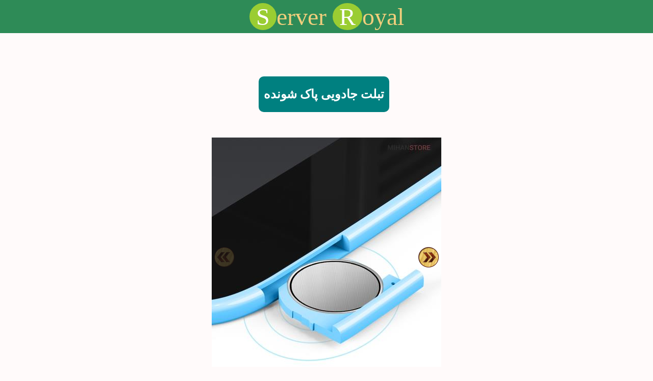

--- FILE ---
content_type: text/html; charset=UTF-8
request_url: https://serverroyal.ir/tag/%DA%A9%D8%A7%D8%BA%D8%B0-%D8%AF%DB%8C%D8%AC%DB%8C%D8%AA%D8%A7%D9%84%DB%8C-%D9%85%D8%AF%D9%84-%D8%AA%D8%A8%D9%84%D8%AA-%D8%AC%D8%A7%D8%AF%D9%88%DB%8C%DB%8C/
body_size: 2440
content:
<!DOCTYPE html>
<html dir="ltr" lang="fa-IR" style="margin:0px !important;" >
    <head>	
		<link rel="shortcut icon" href="/wp-content/themes/royalsaz/favicon.png"/>
	<meta name="google-site-verification" content="MeL3yLZ8zhLvqcUG2v-KTB2qw_WA7opsQISfJxDju1Y" />
	    <meta charset="UTF-8" />
 <title>بایگانی‌های کاغذ دیجیتالی مدل تبلت جادویی - ServerRoyal</title>		
		<link type="text/css" href="/wp-content/themes/royalsaz/style.css" rel="stylesheet" media="screen" />
		<script src="/wp-content/themes/royalsaz/javascriptroyal.js"></script>		
<meta name="viewport" content="height=device-height,width=device-width, initial-scale=0.8,minimum-scale=0.8,maximum-scale=0.8">
	</head>
<body>
<div class='mainnnn'>
</div>
<div id="IdDiveBody">
<header id="IdHeader">	
	<div id="iddivehead">
		<a href='/'>
    <span class="classSpanbig">S</span>erver <span class="classSpanbig">R</span>oyal
		</a>
</div>
	</header>  
	
	<div id="pos-article-display-73356"></div>
	
	  	<section class="posts" >
 <!-- 	<div class="ClassTitle">		 -->
<div class='ClassDivsIEle'>
		<h1 class="ClassH">
			<a href="https://serverroyal.ir/%d8%aa%d8%a8%d9%84%d8%aa-%d8%ac%d8%a7%d8%af%d9%88%db%8c%db%8c-%d9%be%d8%a7%da%a9-%d8%b4%d9%88%d9%86%d8%af%d9%87/">
			تبلت جادویی پاک شونده				</a>
				</h1>
	</div>					
<div id='iddivimgbacor'>
<div class='ClassDivBack1'>
<img class='Classicon' id='idbackicon' src='https://pic.serverroyal.ir/image/forwpng.png' />
</div>
<div class='ClassDivBack2'>
<img class='Classicon' id='idforwicon' src='https://pic.serverroyal.ir/image/backpng.png' />
</div>
<p><img id='idimgbox' class='ClassImg' src='https://pic.serverroyal.ir/2022/image/5311311130.jpg'></div>
<div id='iddivparenrtnone'><img loading='lazy' class='ClassImgnone' src='https://pic.serverroyal.ir/2022/image/simage/5311311130.jpg'><img loading='lazy' class='ClassImgnone' src='https://pic.serverroyal.ir/2022/image/simage/5311311131.jpg'><img loading='lazy' class='ClassImgnone' src='https://pic.serverroyal.ir/2022/image/simage/5311311132.jpg'><img loading='lazy' class='ClassImgnone' src='https://pic.serverroyal.ir/2022/image/simage/5311311133.jpg'><img loading='lazy' class='ClassImgnone' src='https://pic.serverroyal.ir/2022/image/simage/5311311134.jpg'><img loading='lazy' class='ClassImgnone' src='https://pic.serverroyal.ir/2022/image/simage/5311311135.jpg'><img loading='lazy' class='ClassImgnone' src='https://pic.serverroyal.ir/2022/image/simage/5311311136.jpg'><img loading='lazy' class='ClassImgnone' src='https://pic.serverroyal.ir/2022/image/simage/5311311137.jpg'><img loading='lazy' class='ClassImgnone' src='https://pic.serverroyal.ir/2022/image/simage/5311311138.jpg'><img loading='lazy' class='ClassImgnone' src='https://pic.serverroyal.ir/2022/image/simage/5311311139.jpg'><img loading='lazy' class='ClassImgnone' src='https://pic.serverroyal.ir/2022/image/simage/53113111310.jpg'><img loading='lazy' class='ClassImgnone' src='https://pic.serverroyal.ir/2022/image/simage/53113111311.jpg'><img loading='lazy' class='ClassImgnone' src='https://pic.serverroyal.ir/2022/image/simage/53113111312.jpg'><img loading='lazy' class='ClassImgnone' src='https://pic.serverroyal.ir/2022/image/simage/53113111313.jpg'><img loading='lazy' class='ClassImgnone' src='https://pic.serverroyal.ir/2022/image/simage/53113111314.jpg'><img loading='lazy' class='ClassImgnone' src='https://pic.serverroyal.ir/2022/image/simage/53113111315.jpg'><img loading='lazy' class='ClassImgnone' src='https://pic.serverroyal.ir/2022/image/simage/53113111316.jpg'><img loading='lazy' class='ClassImgnone' src='https://pic.serverroyal.ir/2022/image/simage/53113111317.jpg'></div>
<div id='iddetail'>
<div class='Classinnertext'>توضیحات
</div>
<div class='ClassSmalltext1'>تبلت جادویی پاک شونده
</div>
<div class='ClassSmalltext2'>پاک کردن صفحه با فشار دادن یک دکمه
</div>
<div class='ClassSmalltext3'>تقویت کننده مهارت دست ورزی کودکان
</div>
<div class='ClassSmalltext4'>دارای قفل جلوگیری از پاک شدن صفحه
</div>
<p></p>
<div>این تبلت جادویی بسیار مناسب نقاشی است و امکانات بسیار مناسب و کیفیت بالایی دارد همچنین بسیار نازک و سبک می باشد و کیفیت بسیار عالی و رنگ های متنوع نیز از دیگر ویژگی های آن می باشد. این وسیله جدیدترین و بهترین تبلت برای آموزش نقاشی و نوشتن حروف فارسی و انگلیسی به کودکان می باشد. کودکان بیشتر از همه افراد نیاز به سرگرمی و گذراندن زمان درست و مناسب دارند. چه بهتر که سرگرمی‌ ای را برای آنها انتخاب کنید که باعث تقویت مهارت هنری و حفظ تمرکز و آرامش کودکان بشود. به راحتی و با قلم خوش دست و مناسب میتوان انواع طرح های مختلف را به راحتی ترسیم کرد بدون نیاز به مداد و دفتر، بهترین انتخاب برای سرگرم کردن کودکتان در هر زمان و هرمکان، بیرون از منزل، درمهمانی ها و در منزل می باشد. دکمه حذف را فشار دهید تا محتوای نوشته پاک شود. تبلت نوشتن ال سی دی از فناوری نمایشگر کریستال مایع انعطاف پذیر استفاده می کند.  صفحه نمایش هنگام نوشتن متن یا کشیدن تصاویر و گرافیک به فشار قلم حساس است. تبلت جادویی مدلی است که انقلاب نوشتن بدون کاغذ را آغاز کرد.  به راحتی با فشار یک دکمه پاک می شود، همراه با باتری قابل تعویض. در نتیجه، تبلت بسیار نزدیک طراحی با قلم و کاغذ را تقلید می کند.
</div>
<p></p>
<div>تبلت جادویی پاک شونده داری صفحه نمایش LCD حساس به فشار قلم یا حتی لمس ناخن جهت نوشتن،کشیدن نقاشی،کشیدن نقشه،حسابداری،یادداشت برداشتن و…کاربرد دارد. با طول عمر فوق العاده جایگزین خوبی برای کاغذ،تخته سفید و..شده است. از مواد پلاستیکی با دوام ساخته شده و مناسب جهت استفاده در منزل ،مدارس،ماشین و…می باشد. لازم به ذکر است از هر ماده ی شیمیایی جهت پاک کردن کاغذ دیجیتالی استفاده ننمایید و کافیست دکمه تبعیه شده در پایین تبلت را برای پاک کردن صفحه فشار دهید.
</div>
<div class='Classinnertext'>ویژگی های تبلت جادویی پاک شونده:
</div>
<div>&#8211; رنگبندی: مشکی، قرمز، آبی، سبز و صورتی
</div>
<div>&#8211; پاک کردن صفحه با فشار دادن یک دکمه
</div>
<div>&#8211; تقویت کننده مهارت دست ورزی کودکان
</div>
<div>&#8211; دارای قفل جلوگیری از پاک شدن صفحه
</div>
<div>&#8211; دارای قلم حرفه ای با کارایی ساده
</div>
<div>&#8211; کارکرد به وسیله باطری سکه ای
</div>
<div>&#8211; دارای دقت نوشتاری بالا
</div>
<div>&#8211; جایگزین عالی برای کاغذ
</div>
<div>&#8211; برای تمام سنین
</div>
</div>
<div class='ClassBestSeparent'><a target="_blank" rel="nofollow" href="https://serverroyal.ir/goto/aHR0cHM6Ly9wb2xhci5taWhhbnN0b3JlLm5ldC9wcm9kdWN0LnBocD9pZD0xNjc2"  rel='nofollow noreferrer noopener' ></p>
<div class='ClassBestSe'>مشاهده بهترین فروشنده</div>
<p></a></div>
</section>
<article class="ClassPostPagesNumber"  id="IdPagesNumberArticle" >
            <div >
                <main >
                                                           
                    
                                    </main>
            </div>
        </article>	
	<footer id="IDFoot">
</footer>
</div>
</body>
</html>



--- FILE ---
content_type: text/css
request_url: https://serverroyal.ir/wp-content/themes/royalsaz/style.css
body_size: 973
content:
  *{
            margin: 0px;
            padding: 0px;
            box-sizing: border-box;
            font-family: Serif;

        }

        body,html{
            width: 100%;
            height: 100%;
        }
        body{
            background-color: snow;
        }

     .ClassImg{

         width: 100%;
         /*height: 100% !important;*/
         /*border-radius: 30px;*/

     }

     .ClassDivBack1
     {
         position: absolute;
         height: 100%;
         width: 50px;

         display: flex;
         align-items: center;
         justify-content: center;
         /*background-color: rgba(0,0,0,0.7);*/
		 left:0px;
     }
 .ClassDivBack2
     {
         position: absolute;
         height: 100%;
         width: 50px;

         display: flex;
         align-items: center;
         justify-content: center;
         /*background-color: rgba(0,0,0,0.7);*/
		 right:0px;
     }

     .Classicon
     {
         width: 40px;
     }



        .ClassImgnone{
			
			box-sizing:content-box;
            width: 90px;
			height:90px;
            border-radius: 50%;
            transition: all 1s;
            border: lavenderblush solid 3px;
/*             padding: 2px; */
			margin-right: 4px;
			margin-left: 4px;
        }

        .ClassImgnone:hover{
            transform: rotate(360deg);
            /*border: crimson solid 3px;*/


        }

        .Classinnertext{

            color: firebrick;
            font-size: large;
            font-weight: bold;
			margin-top:30px;
        }

        .ClassBestSe{

            font-size: xx-large;
            background-color: crimson;
            display: inline-block;
            padding: 10px;
            border-radius: 10px;
            color: white;

        }

        

        #iddivimgbacor{
            margin: auto auto;
            width: 450px;
			min-height:470px;
            text-align: center;
            overflow: hidden;
            position: relative;
        }

        #iddivehead{
            background-color: seagreen;
            text-align: center;
            font-size: xxx-large;
            color:#f0ce7c;
            margin-bottom: 30px;
            padding-bottom: 5px;
            padding-top: 5px;
        }

#iddivehead a{
	font-size: xxx-large;
            color:#f0ce7c;
}

        #iddetail{
            text-align: justify;
            font-size:large;
            padding-right: 50px;
            padding-left: 50px;
            direction: rtl;
            line-height: 2;
        }

 .classSpanbig{
            background-color: yellowgreen;
            padding-left: 13px;
            padding-right: 13px;
            border-radius: 50%;
            color: white;
        }

  .ClassH{
            background-color: teal;
            display: inline-block;
            padding: 10px;
            border-radius: 10px;
            color: white;
            font-size: x-large;
        }

      a{
            text-decoration: none;
		  cursor:pointer;
        }
     h1 a{
            color: white;
        }
 

		   .ClassSmalltext1{
            text-align: center;
            color: blueviolet;
            font-weight: bold;
        }
        .ClassSmalltext2{
            text-align: center;
            color: darkblue;
            font-weight: bold;
        }
        .ClassSmalltext3{
            text-align: center;
            color: forestgreen;
            font-weight: bold;
        }
        .ClassSmalltext4{
            text-align: center;
            color: magenta;
            font-weight: bold;
        }
        .ClassSmalltext5{
            text-align: center;
            color: steelblue;
            font-weight: bold;
        }

.ClassPTag{
	margin-top:200px;
}

.posts{
	font-family: serif;
	direction: rtl;
	text-align: justify;
	line-height: 50px;
	font-size: x-large;
	padding: 5px !important;
}
.ClassDivsIEle{
	 margin-top: 50px;
	margin-bottom: 50px;
	direction: rtl;
	font-size: x-large;
	padding-right: 10px;
	text-align: center;
}

#iddivparenrtnone{
	text-align: center;
	margin-top: 20px;
	direction:ltr;
	padding: 20px;
}

.ClassBestSeparent{
	text-align: center;
	margin-top:50px;
	margin-bottom:100px;
}



        @media only screen and (orientation: portrait) {
           
/* 			 #iddivimgbacor {
                width: 100%;
            } */

            .ClassImgnone{
               // width: 20%;

            }
            #iddetail{
                padding-right: 20px;
                padding-left: 20px;
            }

            /*.ClassImgnone:hover{*/
            /*    transform: rotate(0deg);*/

            /*}*/

            /*#iddivparenrtnone{*/
            /*    display: flex;*/
            /*    overflow: auto;*/
            /*}*/


        }

@media only screen and (max-width: 480px){
	
	 #iddivimgbacor {
                width: 100%;
		 min-height:unset;
            }
	
}





.page-numbers{
	border:solid #000 1px;
	padding-left:15px!important;
	padding-right:15px!important;
	margin-top:5px
}
a.page-numbers{color:#000;transition:all .4s}
a.page-numbers:hover{color:red}
.page-numbers.current{color:#fff;background-color:#000}
#IdPagesNumberArticle *{font-size:xx-large;padding:5px;display:inline-block}
#IdPagesNumberArticle{text-align:right}
.navigation.pagination h2{visibility:hidden;}



